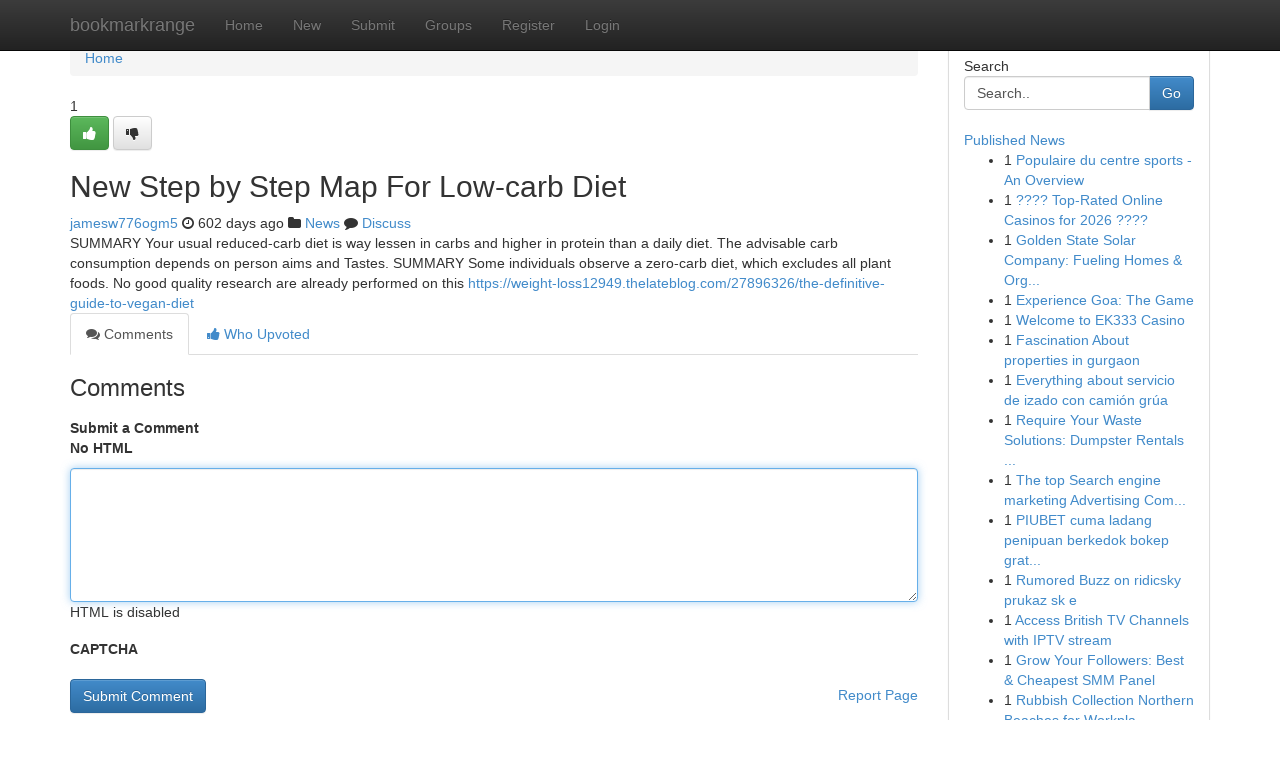

--- FILE ---
content_type: text/html; charset=UTF-8
request_url: https://bookmarkrange.com/story18476194/new-step-by-step-map-for-low-carb-diet
body_size: 5033
content:
<!DOCTYPE html>
<html class="no-js" dir="ltr" xmlns="http://www.w3.org/1999/xhtml" xml:lang="en" lang="en"><head>

<meta http-equiv="Pragma" content="no-cache" />
<meta http-equiv="expires" content="0" />
<meta http-equiv="Content-Type" content="text/html; charset=UTF-8" />	
<title>New Step by Step Map For Low-carb Diet</title>
<link rel="alternate" type="application/rss+xml" title="bookmarkrange.com &raquo; Feeds 1" href="/rssfeeds.php?p=1" />
<link rel="alternate" type="application/rss+xml" title="bookmarkrange.com &raquo; Feeds 2" href="/rssfeeds.php?p=2" />
<link rel="alternate" type="application/rss+xml" title="bookmarkrange.com &raquo; Feeds 3" href="/rssfeeds.php?p=3" />
<link rel="alternate" type="application/rss+xml" title="bookmarkrange.com &raquo; Feeds 4" href="/rssfeeds.php?p=4" />
<link rel="alternate" type="application/rss+xml" title="bookmarkrange.com &raquo; Feeds 5" href="/rssfeeds.php?p=5" />
<link rel="alternate" type="application/rss+xml" title="bookmarkrange.com &raquo; Feeds 6" href="/rssfeeds.php?p=6" />
<link rel="alternate" type="application/rss+xml" title="bookmarkrange.com &raquo; Feeds 7" href="/rssfeeds.php?p=7" />
<link rel="alternate" type="application/rss+xml" title="bookmarkrange.com &raquo; Feeds 8" href="/rssfeeds.php?p=8" />
<link rel="alternate" type="application/rss+xml" title="bookmarkrange.com &raquo; Feeds 9" href="/rssfeeds.php?p=9" />
<link rel="alternate" type="application/rss+xml" title="bookmarkrange.com &raquo; Feeds 10" href="/rssfeeds.php?p=10" />
<meta name="google-site-verification" content="m5VOPfs2gQQcZXCcEfUKlnQfx72o45pLcOl4sIFzzMQ" /><meta name="Language" content="en-us" />
<meta name="viewport" content="width=device-width, initial-scale=1.0">
<meta name="generator" content="Kliqqi" />

          <link rel="stylesheet" type="text/css" href="//netdna.bootstrapcdn.com/bootstrap/3.2.0/css/bootstrap.min.css">
             <link rel="stylesheet" type="text/css" href="https://cdnjs.cloudflare.com/ajax/libs/twitter-bootstrap/3.2.0/css/bootstrap-theme.css">
                <link rel="stylesheet" type="text/css" href="https://cdnjs.cloudflare.com/ajax/libs/font-awesome/4.1.0/css/font-awesome.min.css">
<link rel="stylesheet" type="text/css" href="/templates/bootstrap/css/style.css" media="screen" />

                         <script type="text/javascript" src="https://cdnjs.cloudflare.com/ajax/libs/modernizr/2.6.1/modernizr.min.js"></script>
<script type="text/javascript" src="https://cdnjs.cloudflare.com/ajax/libs/jquery/1.7.2/jquery.min.js"></script>
<style></style>
<link rel="alternate" type="application/rss+xml" title="RSS 2.0" href="/rss"/>
<link rel="icon" href="/favicon.ico" type="image/x-icon"/>
</head>

<body dir="ltr">

<header role="banner" class="navbar navbar-inverse navbar-fixed-top custom_header">
<div class="container">
<div class="navbar-header">
<button data-target=".bs-navbar-collapse" data-toggle="collapse" type="button" class="navbar-toggle">
    <span class="sr-only">Toggle navigation</span>
    <span class="fa fa-ellipsis-v" style="color:white"></span>
</button>
<a class="navbar-brand" href="/">bookmarkrange</a>	
</div>
<span style="display: none;"><a href="/forum">forum</a></span>
<nav role="navigation" class="collapse navbar-collapse bs-navbar-collapse">
<ul class="nav navbar-nav">
<li ><a href="/">Home</a></li>
<li ><a href="/new">New</a></li>
<li ><a href="/submit">Submit</a></li>
                    
<li ><a href="/groups"><span>Groups</span></a></li>
<li ><a href="/register"><span>Register</span></a></li>
<li ><a data-toggle="modal" href="#loginModal">Login</a></li>
</ul>
	

</nav>
</div>
</header>
<!-- START CATEGORIES -->
<div class="subnav" id="categories">
<div class="container">
<ul class="nav nav-pills"><li class="category_item"><a  href="/">Home</a></li></ul>
</div>
</div>
<!-- END CATEGORIES -->
	
<div class="container">
	<section id="maincontent"><div class="row"><div class="col-md-9">

<ul class="breadcrumb">
	<li><a href="/">Home</a></li>
</ul>

<div itemscope itemtype="http://schema.org/Article" class="stories" id="xnews-18476194" >


<div class="story_data">
<div class="votebox votebox-published">

<div itemprop="aggregateRating" itemscope itemtype="http://schema.org/AggregateRating" class="vote">
	<div itemprop="ratingCount" class="votenumber">1</div>
<div id="xvote-3" class="votebutton">
<!-- Already Voted -->
<a class="btn btn-default btn-success linkVote_3" href="/login" title=""><i class="fa fa-white fa-thumbs-up"></i></a>
<!-- Bury It -->
<a class="btn btn-default linkVote_3" href="/login"  title="" ><i class="fa fa-thumbs-down"></i></a>


</div>
</div>
</div>
<div class="title" id="title-3">
<span itemprop="name">

<h2 id="list_title"><span>New Step by Step Map For Low-carb Diet</span></h2></span>	
<span class="subtext">

<span itemprop="author" itemscope itemtype="http://schema.org/Person">
<span itemprop="name">
<a href="/user/jamesw776ogm5" rel="nofollow">jamesw776ogm5</a> 
</span></span>
<i class="fa fa-clock-o"></i>
<span itemprop="datePublished">  602 days ago</span>

<script>
$(document).ready(function(){
    $("#list_title span").click(function(){
		window.open($("#siteurl").attr('href'), '', '');
    });
});
</script>

<i class="fa fa-folder"></i> 
<a href="/groups">News</a>

<span id="ls_comments_url-3">
	<i class="fa fa-comment"></i> <span id="linksummaryDiscuss"><a href="#discuss" class="comments">Discuss</a>&nbsp;</span>
</span> 





</div>
</div>
<span itemprop="articleBody">
<div class="storycontent">
	
<div class="news-body-text" id="ls_contents-3" dir="ltr">
SUMMARY Your usual reduced-carb diet is way lessen in carbs and higher in protein than a daily diet. The advisable carb consumption depends on person aims and Tastes. SUMMARY Some individuals observe a zero-carb diet, which excludes all plant foods. No good quality research are already performed on this <a id="siteurl" target="_blank" href="https://weight-loss12949.thelateblog.com/27896326/the-definitive-guide-to-vegan-diet">https://weight-loss12949.thelateblog.com/27896326/the-definitive-guide-to-vegan-diet</a><div class="clearboth"></div> 
</div>
</div><!-- /.storycontent -->
</span>
</div>

<ul class="nav nav-tabs" id="storytabs">
	<li class="active"><a data-toggle="tab" href="#comments"><i class="fa fa-comments"></i> Comments</a></li>
	<li><a data-toggle="tab" href="#who_voted"><i class="fa fa-thumbs-up"></i> Who Upvoted</a></li>
</ul>


<div id="tabbed" class="tab-content">

<div class="tab-pane fade active in" id="comments" >
<h3>Comments</h3>
<a name="comments" href="#comments"></a>
<ol class="media-list comment-list">

<a name="discuss"></a>
<form action="" method="post" id="thisform" name="mycomment_form">
<div class="form-horizontal">
<fieldset>
<div class="control-group">
<label for="fileInput" class="control-label">Submit a Comment</label>
<div class="controls">

<p class="help-inline"><strong>No HTML  </strong></p>
<textarea autofocus name="comment_content" id="comment_content" class="form-control comment-form" rows="6" /></textarea>
<p class="help-inline">HTML is disabled</p>
</div>
</div>


<script>
var ACPuzzleOptions = {
   theme :  "white",
   lang :  "en"
};
</script>

<div class="control-group">
	<label for="input01" class="control-label">CAPTCHA</label>
	<div class="controls">
	<div id="solvemedia_display">
	<script type="text/javascript" src="https://api.solvemedia.com/papi/challenge.script?k=1G9ho6tcbpytfUxJ0SlrSNt0MjjOB0l2"></script>

	<noscript>
	<iframe src="http://api.solvemedia.com/papi/challenge.noscript?k=1G9ho6tcbpytfUxJ0SlrSNt0MjjOB0l2" height="300" width="500" frameborder="0"></iframe><br/>
	<textarea name="adcopy_challenge" rows="3" cols="40"></textarea>
	<input type="hidden" name="adcopy_response" value="manual_challenge"/>
	</noscript>	
</div>
<br />
</div>
</div>

<div class="form-actions">
	<input type="hidden" name="process" value="newcomment" />
	<input type="hidden" name="randkey" value="75578554" />
	<input type="hidden" name="link_id" value="3" />
	<input type="hidden" name="user_id" value="2" />
	<input type="hidden" name="parrent_comment_id" value="0" />
	<input type="submit" name="submit" value="Submit Comment" class="btn btn-primary" />
	<a href="https://remove.backlinks.live" target="_blank" style="float:right; line-height: 32px;">Report Page</a>
</div>
</fieldset>
</div>
</form>
</ol>
</div>
	
<div class="tab-pane fade" id="who_voted">
<h3>Who Upvoted this Story</h3>
<div class="whovotedwrapper whoupvoted">
<ul>
<li>
<a href="/user/jamesw776ogm5" rel="nofollow" title="jamesw776ogm5" class="avatar-tooltip"><img src="/avatars/Avatar_100.png" alt="" align="top" title="" /></a>
</li>
</ul>
</div>
</div>
</div>
<!-- END CENTER CONTENT -->


</div>

<!-- START RIGHT COLUMN -->
<div class="col-md-3">
<div class="panel panel-default">
<div id="rightcol" class="panel-body">
<!-- START FIRST SIDEBAR -->

<!-- START SEARCH BOX -->
<script type="text/javascript">var some_search='Search..';</script>
<div class="search">
<div class="headline">
<div class="sectiontitle">Search</div>
</div>

<form action="/search" method="get" name="thisform-search" class="form-inline search-form" role="form" id="thisform-search" >

<div class="input-group">

<input type="text" class="form-control" tabindex="20" name="search" id="searchsite" value="Search.." onfocus="if(this.value == some_search) {this.value = '';}" onblur="if (this.value == '') {this.value = some_search;}"/>

<span class="input-group-btn">
<button type="submit" tabindex="21" class="btn btn-primary custom_nav_search_button" />Go</button>
</span>
</div>
</form>

<div style="clear:both;"></div>
<br />
</div>
<!-- END SEARCH BOX -->

<!-- START ABOUT BOX -->

	


<div class="headline">
<div class="sectiontitle"><a href="/">Published News</a></div>
</div>
<div class="boxcontent">
<ul class="sidebar-stories">

<li>
<span class="sidebar-vote-number">1</span>	<span class="sidebar-article"><a href="https://bookmarkrange.com/story22783517/populaire-du-centre-sports-an-overview" class="sidebar-title">Populaire du centre sports - An Overview</a></span>
</li>
<li>
<span class="sidebar-vote-number">1</span>	<span class="sidebar-article"><a href="https://bookmarkrange.com/story22783516/top-rated-online-casinos-for-2026" class="sidebar-title">???? Top-Rated Online Casinos for 2026 ???? </a></span>
</li>
<li>
<span class="sidebar-vote-number">1</span>	<span class="sidebar-article"><a href="https://bookmarkrange.com/story22783515/golden-state-solar-company-fueling-homes-organizations" class="sidebar-title">Golden State Solar Company: Fueling Homes &amp; Org...</a></span>
</li>
<li>
<span class="sidebar-vote-number">1</span>	<span class="sidebar-article"><a href="https://bookmarkrange.com/story22783514/experience-goa-the-game" class="sidebar-title">Experience Goa: The Game</a></span>
</li>
<li>
<span class="sidebar-vote-number">1</span>	<span class="sidebar-article"><a href="https://bookmarkrange.com/story22783513/welcome-to-ek333-casino" class="sidebar-title">Welcome to EK333 Casino </a></span>
</li>
<li>
<span class="sidebar-vote-number">1</span>	<span class="sidebar-article"><a href="https://bookmarkrange.com/story22783512/fascination-about-properties-in-gurgaon" class="sidebar-title">Fascination About properties in gurgaon</a></span>
</li>
<li>
<span class="sidebar-vote-number">1</span>	<span class="sidebar-article"><a href="https://bookmarkrange.com/story22783511/everything-about-servicio-de-izado-con-camión-grúa" class="sidebar-title">Everything about servicio de izado con cami&oacute;n gr&uacute;a</a></span>
</li>
<li>
<span class="sidebar-vote-number">1</span>	<span class="sidebar-article"><a href="https://bookmarkrange.com/story22783510/require-your-waste-solutions-dumpster-rentals-made-easy" class="sidebar-title">Require Your Waste Solutions: Dumpster Rentals ...</a></span>
</li>
<li>
<span class="sidebar-vote-number">1</span>	<span class="sidebar-article"><a href="https://bookmarkrange.com/story22783509/the-top-search-engine-marketing-advertising-companies" class="sidebar-title">The top Search engine marketing Advertising Com...</a></span>
</li>
<li>
<span class="sidebar-vote-number">1</span>	<span class="sidebar-article"><a href="https://bookmarkrange.com/story22783508/piubet-cuma-ladang-penipuan-berkedok-bokep-gratisan" class="sidebar-title">PIUBET cuma ladang penipuan berkedok bokep grat...</a></span>
</li>
<li>
<span class="sidebar-vote-number">1</span>	<span class="sidebar-article"><a href="https://bookmarkrange.com/story22783507/rumored-buzz-on-ridicsky-prukaz-sk-e" class="sidebar-title">Rumored Buzz on ridicsky prukaz sk e</a></span>
</li>
<li>
<span class="sidebar-vote-number">1</span>	<span class="sidebar-article"><a href="https://bookmarkrange.com/story22783506/access-british-tv-channels-with-iptv-stream" class="sidebar-title">Access British TV Channels with IPTV stream </a></span>
</li>
<li>
<span class="sidebar-vote-number">1</span>	<span class="sidebar-article"><a href="https://bookmarkrange.com/story22783505/grow-your-followers-best-cheapest-smm-panel" class="sidebar-title">Grow Your Followers: Best &amp; Cheapest SMM Panel</a></span>
</li>
<li>
<span class="sidebar-vote-number">1</span>	<span class="sidebar-article"><a href="https://bookmarkrange.com/story22783504/rubbish-collection-northern-beaches-for-workplace-and-retail-waste" class="sidebar-title">Rubbish Collection Northern Beaches for Workpla...</a></span>
</li>
<li>
<span class="sidebar-vote-number">1</span>	<span class="sidebar-article"><a href="https://bookmarkrange.com/story22783503/5-simple-statements-about-luxury-properties-in-gurgaon-explained" class="sidebar-title">5 Simple Statements About Luxury properties in ...</a></span>
</li>

</ul>
</div>

<!-- END SECOND SIDEBAR -->
</div>
</div>
</div>
<!-- END RIGHT COLUMN -->
</div></section>
<hr>

<!--googleoff: all-->
<footer class="footer">
<div id="footer">
<span class="subtext"> Copyright &copy; 2026 | <a href="/search">Advanced Search</a> 
| <a href="/">Live</a>
| <a href="/">Tag Cloud</a>
| <a href="/">Top Users</a>
| Made with <a href="#" rel="nofollow" target="_blank">Kliqqi CMS</a> 
| <a href="/rssfeeds.php?p=1">All RSS Feeds</a> 
</span>
</div>
</footer>
<!--googleon: all-->


</div>
	
<!-- START UP/DOWN VOTING JAVASCRIPT -->
	
<script>
var my_base_url='http://bookmarkrange.com';
var my_kliqqi_base='';
var anonymous_vote = false;
var Voting_Method = '1';
var KLIQQI_Visual_Vote_Cast = "Voted";
var KLIQQI_Visual_Vote_Report = "Buried";
var KLIQQI_Visual_Vote_For_It = "Vote";
var KLIQQI_Visual_Comment_ThankYou_Rating = "Thank you for rating this comment.";


</script>
<!-- END UP/DOWN VOTING JAVASCRIPT -->


<script type="text/javascript" src="https://cdnjs.cloudflare.com/ajax/libs/jqueryui/1.8.23/jquery-ui.min.js"></script>
<link href="https://cdnjs.cloudflare.com/ajax/libs/jqueryui/1.8.23/themes/base/jquery-ui.css" media="all" rel="stylesheet" type="text/css" />




             <script type="text/javascript" src="https://cdnjs.cloudflare.com/ajax/libs/twitter-bootstrap/3.2.0/js/bootstrap.min.js"></script>

<!-- Login Modal -->
<div class="modal fade" id="loginModal" tabindex="-1" role="dialog">
<div class="modal-dialog">
<div class="modal-content">
<div class="modal-header">
<button type="button" class="close" data-dismiss="modal" aria-hidden="true">&times;</button>
<h4 class="modal-title">Login</h4>
</div>
<div class="modal-body">
<div class="control-group">
<form id="signin" action="/login?return=/story18476194/new-step-by-step-map-for-low-carb-diet" method="post">

<div style="login_modal_username">
	<label for="username">Username/Email</label><input id="username" name="username" class="form-control" value="" title="username" tabindex="1" type="text">
</div>
<div class="login_modal_password">
	<label for="password">Password</label><input id="password" name="password" class="form-control" value="" title="password" tabindex="2" type="password">
</div>
<div class="login_modal_remember">
<div class="login_modal_remember_checkbox">
	<input id="remember" style="float:left;margin-right:5px;" name="persistent" value="1" tabindex="3" type="checkbox">
</div>
<div class="login_modal_remember_label">
	<label for="remember" style="">Remember</label>
</div>
<div style="clear:both;"></div>
</div>
<div class="login_modal_login">
	<input type="hidden" name="processlogin" value="1"/>
	<input type="hidden" name="return" value=""/>
	<input class="btn btn-primary col-md-12" id="signin_submit" value="Sign In" tabindex="4" type="submit">
</div>
    
<hr class="soften" id="login_modal_spacer" />
	<div class="login_modal_forgot"><a class="btn btn-default col-md-12" id="forgot_password_link" href="/login">Forgotten Password?</a></div>
	<div class="clearboth"></div>
</form>
</div>
</div>
</div>
</div>
</div>

<script>$('.avatar-tooltip').tooltip()</script>
<script defer src="https://static.cloudflareinsights.com/beacon.min.js/vcd15cbe7772f49c399c6a5babf22c1241717689176015" integrity="sha512-ZpsOmlRQV6y907TI0dKBHq9Md29nnaEIPlkf84rnaERnq6zvWvPUqr2ft8M1aS28oN72PdrCzSjY4U6VaAw1EQ==" data-cf-beacon='{"version":"2024.11.0","token":"8b213907e43849eb9218d78e411a412c","r":1,"server_timing":{"name":{"cfCacheStatus":true,"cfEdge":true,"cfExtPri":true,"cfL4":true,"cfOrigin":true,"cfSpeedBrain":true},"location_startswith":null}}' crossorigin="anonymous"></script>
</body>
</html>
